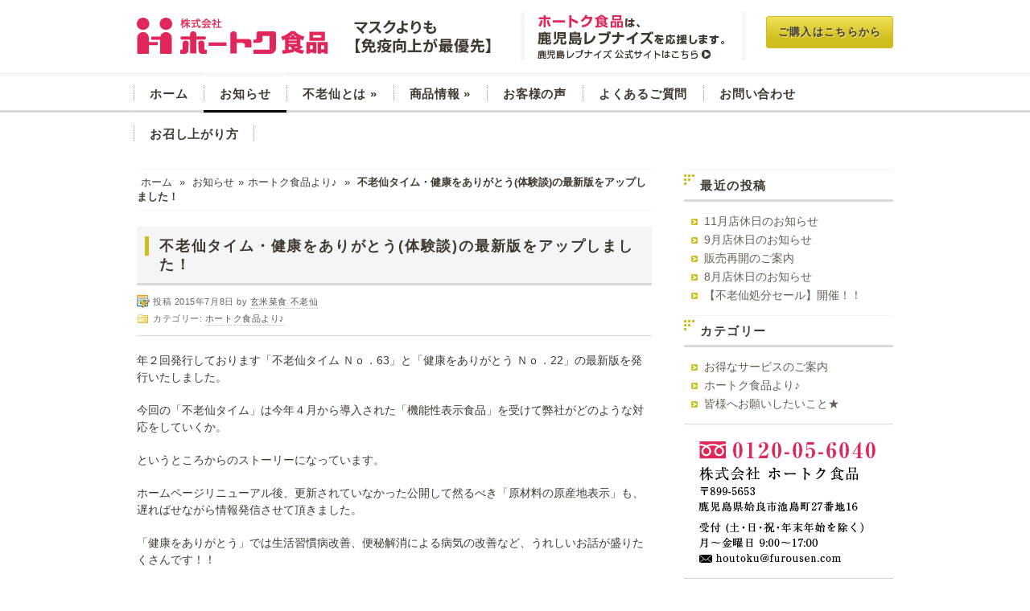

--- FILE ---
content_type: text/html; charset=UTF-8
request_url: https://www.furousen.com/%E3%83%9B%E3%83%BC%E3%83%88%E3%82%AF%E9%A3%9F%E5%93%81%E3%82%88%E3%82%8A%E2%99%AA/%E4%B8%8D%E8%80%81%E4%BB%99%E3%82%BF%E3%82%A4%E3%83%A0%E3%83%BB%E5%81%A5%E5%BA%B7%E3%82%92%E3%81%82%E3%82%8A%E3%81%8C%E3%81%A8%E3%81%86%E4%BD%93%E9%A8%93%E8%AB%87%E3%81%AE%E6%9C%80%E6%96%B0%E7%89%88/
body_size: 9328
content:
<!doctype html>
<!--[if lt IE 7 ]><html class="ie ie6" lang="ja"> <![endif]-->
<!--[if IE 7 ]><html class="ie ie7" lang="ja"> <![endif]-->
<!--[if IE 8 ]><html class="ie ie8" lang="ja"> <![endif]-->
<!--[if IE 9 ]><html class="ie ie9" lang="ja"> <![endif]-->
<!--[if (gt IE 9)|!(IE)]><!--><html lang="ja"> <!--<![endif]-->

<head>
<meta charset="UTF-8" />
<title>不老仙タイム・健康をありがとう(体験談)の最新版をアップしました！ | 玄米菜食 不老仙</title>

<link rel="profile" href="http://gmpg.org/xfn/11" />

<!--[if lte IE 9]>
<script src="http://html5shim.googlecode.com/svn/trunk/html5.js"></script>
<style type="text/css">
html button,
html .gallery .gallery-item img,
html .gallery .gallery-item img.thumbnail,
html ul.tabs li a.active,
html input[type="submit"],
html input[type="reset"],
html input[type="button"],
html .cta,
html a.button,
html a.more-link,
html #teaser,
html #breadcrumbs,
html #menu .columns,
html #menu.wide,
html .latest-img,
html .widget-container.S1,
html .widget-container.S2,
html .widget-container.S3,
html #author-info,
html ul.advanced-recent-posts li img,
html .instapress img,
html .st-callout,
html .wp-post-image {behavior: url("https://www.furousen.com/wp-content/themes/synapse/PIE.php") !important;position: relative;}
</style>
<![endif]-->



<link rel="pingback" href="https://www.furousen.com/xmlrpc.php" />

<link rel="stylesheet" id="custom" href="https://www.furousen.com/?get_styles=css&amp;sidebar=right" type="text/css" media="all" />




<meta name="viewport" content="width=device-width,initial-scale=1" />

<!-- All in One SEO Pack 2.2.7.5 by Michael Torbert of Semper Fi Web Design[356,407] -->
<meta name="description"  content="年２回発行しております「不老仙タイム Ｎｏ．63」と「健康をありがとう" />

<link rel="canonical" href="https://www.furousen.com/%e3%83%9b%e3%83%bc%e3%83%88%e3%82%af%e9%a3%9f%e5%93%81%e3%82%88%e3%82%8a%e2%99%aa/%e4%b8%8d%e8%80%81%e4%bb%99%e3%82%bf%e3%82%a4%e3%83%a0%e3%83%bb%e5%81%a5%e5%ba%b7%e3%82%92%e3%81%82%e3%82%8a%e3%81%8c%e3%81%a8%e3%81%86%e4%bd%93%e9%a8%93%e8%ab%87%e3%81%ae%e6%9c%80%e6%96%b0%e7%89%88/" />
<!-- /all in one seo pack -->
<link rel="alternate" type="application/rss+xml" title="玄米菜食 不老仙 &raquo; フィード" href="https://www.furousen.com/feed/" />
		<script type="text/javascript">
			window._wpemojiSettings = {"baseUrl":"https:\/\/s.w.org\/images\/core\/emoji\/72x72\/","ext":".png","source":{"concatemoji":"https:\/\/www.furousen.com\/wp-includes\/js\/wp-emoji-release.min.js?ver=6cd0726006c0cac98bbad3b99bc674e0"}};
			!function(e,n,t){var a;function i(e){var t=n.createElement("canvas"),a=t.getContext&&t.getContext("2d"),i=String.fromCharCode;return!(!a||!a.fillText)&&(a.textBaseline="top",a.font="600 32px Arial","flag"===e?(a.fillText(i(55356,56806,55356,56826),0,0),3e3<t.toDataURL().length):"diversity"===e?(a.fillText(i(55356,57221),0,0),t=a.getImageData(16,16,1,1).data,a.fillText(i(55356,57221,55356,57343),0,0),(t=a.getImageData(16,16,1,1).data)[0],t[1],t[2],t[3],!0):("simple"===e?a.fillText(i(55357,56835),0,0):a.fillText(i(55356,57135),0,0),0!==a.getImageData(16,16,1,1).data[0]))}function o(e){var t=n.createElement("script");t.src=e,t.type="text/javascript",n.getElementsByTagName("head")[0].appendChild(t)}t.supports={simple:i("simple"),flag:i("flag"),unicode8:i("unicode8"),diversity:i("diversity")},t.DOMReady=!1,t.readyCallback=function(){t.DOMReady=!0},t.supports.simple&&t.supports.flag&&t.supports.unicode8&&t.supports.diversity||(a=function(){t.readyCallback()},n.addEventListener?(n.addEventListener("DOMContentLoaded",a,!1),e.addEventListener("load",a,!1)):(e.attachEvent("onload",a),n.attachEvent("onreadystatechange",function(){"complete"===n.readyState&&t.readyCallback()})),(a=t.source||{}).concatemoji?o(a.concatemoji):a.wpemoji&&a.twemoji&&(o(a.twemoji),o(a.wpemoji)))}(window,document,window._wpemojiSettings);
		</script>
		<style type="text/css">
img.wp-smiley,
img.emoji {
	display: inline !important;
	border: none !important;
	box-shadow: none !important;
	height: 1em !important;
	width: 1em !important;
	margin: 0 .07em !important;
	vertical-align: -0.1em !important;
	background: none !important;
	padding: 0 !important;
}
</style>
<link rel='stylesheet' id='skeleton-css'  href='https://www.furousen.com/wp-content/themes/synapse/css/skeleton-r.css?ver=2.9.3' type='text/css' media='screen, projection' />
<link rel='stylesheet' id='layout-css'  href='https://www.furousen.com/wp-content/themes/synapse/layout.css?ver=2.9.3' type='text/css' media='screen, projection' />
<link rel='stylesheet' id='theme-css'  href='https://www.furousen.com/wp-content/themes/nawagate/style.css?ver=2.9.3' type='text/css' media='screen, projection' />
<link rel='stylesheet' id='formalize-css'  href='https://www.furousen.com/wp-content/themes/synapse/css/formalize.css?ver=2.9.3' type='text/css' media='screen, projection' />
<link rel='stylesheet' id='slider-css'  href='https://www.furousen.com/wp-content/themes/synapse/css/flexslider.css?ver=2.9.3' type='text/css' media='screen, projection' />
<link rel='stylesheet' id='superfish-css'  href='https://www.furousen.com/wp-content/themes/synapse/superfish.css?ver=2.9.3' type='text/css' media='screen, projection' />
<link rel='stylesheet' id='style-css'  href='https://www.furousen.com/wp-content/themes/nawagate/health01.css?ver=2.9.3' type='text/css' media='screen, projection' />
<link rel='stylesheet' id='prettyphoto-css'  href='https://www.furousen.com/wp-content/themes/synapse/css/prettyphoto.css?ver=2.9.3' type='text/css' media='screen, projection' />
<link rel='stylesheet' id='category-posts-css'  href='https://www.furousen.com/wp-content/plugins/category-posts/cat-posts.css?ver=6cd0726006c0cac98bbad3b99bc674e0' type='text/css' media='all' />
<link rel='stylesheet' id='contact-form-7-css'  href='https://www.furousen.com/wp-content/plugins/contact-form-7/includes/css/styles.css?ver=4.3.1' type='text/css' media='all' />
<link rel='stylesheet' id='jetpack_css-css'  href='https://www.furousen.com/wp-content/plugins/jetpack/css/jetpack.css?ver=4.0.7' type='text/css' media='all' />
<script type='text/javascript' src='https://www.furousen.com/wp-includes/js/jquery/jquery.js?ver=1.11.3'></script>
<script type='text/javascript' src='https://www.furousen.com/wp-includes/js/jquery/jquery-migrate.min.js?ver=1.2.1'></script>
<script type='text/javascript' src='https://www.furousen.com/wp-content/themes/synapse/javascripts/custom.js?ver=1.2.3'></script>
<script type='text/javascript' src='https://www.furousen.com/wp-content/themes/synapse/javascripts/superfish.js?ver=1.2.3'></script>
<script type='text/javascript' src='https://www.furousen.com/wp-content/themes/synapse/javascripts/jquery.formalize.min.js?ver=1.2.3'></script>
<script type='text/javascript' src='https://www.furousen.com/wp-content/themes/synapse/javascripts/jquery.flexslider.js?ver=1.2.3'></script>
<script type='text/javascript' src='https://www.furousen.com/wp-content/themes/synapse/javascripts/jquery.prettyphoto.js?ver=1.2.3'></script>
<link rel='https://api.w.org/' href='https://www.furousen.com/wp-json/' />
<link rel='prev' title='「夏のありがとうセール」がはじまります♪♪' href='https://www.furousen.com/%e3%83%9b%e3%83%bc%e3%83%88%e3%82%af%e9%a3%9f%e5%93%81%e3%82%88%e3%82%8a%e2%99%aa/%e3%80%8c%e5%a4%8f%e3%81%ae%e3%81%82%e3%82%8a%e3%81%8c%e3%81%a8%e3%81%86%e3%82%bb%e3%83%bc%e3%83%ab%e3%80%8d%e3%81%8c%e3%81%af%e3%81%98%e3%81%be%e3%82%8a%e3%81%be%e3%81%99%e2%99%aa%e2%99%aa/' />
<link rel='next' title='夏のお休みのお知らせ' href='https://www.furousen.com/%e3%83%9b%e3%83%bc%e3%83%88%e3%82%af%e9%a3%9f%e5%93%81%e3%82%88%e3%82%8a%e2%99%aa/%e5%a4%8f%e3%81%ae%e3%81%8a%e4%bc%91%e3%81%bf%e3%81%ae%e3%81%8a%e7%9f%a5%e3%82%89%e3%81%9b/' />
<link rel='shortlink' href='https://www.furousen.com/?p=2274' />
<link rel="alternate" type="application/json+oembed" href="https://www.furousen.com/wp-json/oembed/1.0/embed?url=https%3A%2F%2Fwww.furousen.com%2F%25e3%2583%259b%25e3%2583%25bc%25e3%2583%2588%25e3%2582%25af%25e9%25a3%259f%25e5%2593%2581%25e3%2582%2588%25e3%2582%258a%25e2%2599%25aa%2F%25e4%25b8%258d%25e8%2580%2581%25e4%25bb%2599%25e3%2582%25bf%25e3%2582%25a4%25e3%2583%25a0%25e3%2583%25bb%25e5%2581%25a5%25e5%25ba%25b7%25e3%2582%2592%25e3%2581%2582%25e3%2582%258a%25e3%2581%258c%25e3%2581%25a8%25e3%2581%2586%25e4%25bd%2593%25e9%25a8%2593%25e8%25ab%2587%25e3%2581%25ae%25e6%259c%2580%25e6%2596%25b0%25e7%2589%2588%2F" />
<link rel="alternate" type="text/xml+oembed" href="https://www.furousen.com/wp-json/oembed/1.0/embed?url=https%3A%2F%2Fwww.furousen.com%2F%25e3%2583%259b%25e3%2583%25bc%25e3%2583%2588%25e3%2582%25af%25e9%25a3%259f%25e5%2593%2581%25e3%2582%2588%25e3%2582%258a%25e2%2599%25aa%2F%25e4%25b8%258d%25e8%2580%2581%25e4%25bb%2599%25e3%2582%25bf%25e3%2582%25a4%25e3%2583%25a0%25e3%2583%25bb%25e5%2581%25a5%25e5%25ba%25b7%25e3%2582%2592%25e3%2581%2582%25e3%2582%258a%25e3%2581%258c%25e3%2581%25a8%25e3%2581%2586%25e4%25bd%2593%25e9%25a8%2593%25e8%25ab%2587%25e3%2581%25ae%25e6%259c%2580%25e6%2596%25b0%25e7%2589%2588%2F&#038;format=xml" />
<!-- Global site tag (gtag.js) - Google Analytics -->
<script async src="https://www.googletagmanager.com/gtag/js?id=G-PM46KQL2HF"></script>
<script>
  window.dataLayer = window.dataLayer || [];
  function gtag(){dataLayer.push(arguments);}
  gtag('js', new Date());

  gtag('config', 'G-PM46KQL2HF');
</script><link rel="Shortcut Icon" type="image/x-icon" href="https://www.furousen.com/wp-content/uploads/2014/01/favicon.png" />
<style type="text/css">@media only screen and (max-width: 767px) {#wrap #header #site-title.graphic a {background-size: 100% auto;background: url(https://www.furousen.com/wp-content/uploads/2013/05/header-logo-sp.png) no-repeat center center;margin: 0px auto;display:block;width: 300px;height: 94px;}}</style>
<style type="text/css">
#header #site-title.graphic a {background-image: url(https://www.furousen.com/wp-content/uploads/2013/05/header-logo-1.png);width: 446px;height: 50px;}
</style>
<script type="text/javascript">
		  	jQuery(document).ready(function($) {
		  			$("a[rel^='prettyphoto']").prettyPhoto({
		  				animation_speed: 'fast', /* fast/slow/normal */
		  				slideshow: false, /* false OR interval time in ms */
		  				horizontal_padding: 20, /* The padding on each side of the picture */
		  				autoplay: true, /* Automatically start videos: True/False */
		  				opacity: 0.35, /* Value between 0 and 1 */
		  				show_title: true, /* true/false */
		  				allow_resize: true, /* Resize the photos bigger than viewport. true/false */
		  				allow_expand: true, /* Allow the user to expand a resized image. true/false */
		  				overlay_gallery:false,
		  				overlay_gallery_max: 30, /* Maximum number of pictures in the overlay gallery */
		  				social_tools:false,
		  				default_width: 500,
		  				default_height: 344,
		  				keyboard_shortcuts: true, /* Set to false if you open forms inside prettyPhoto */
		  				deeplinking: false, /* Allow prettyPhoto to update the url to enable deeplinking. */
		  				autoplay_slideshow: false, /* true/false */
		  				counter_separator_label: '/', /* The separator for the gallery counter 1 of 2 */
		  				theme: 'light_rounded', /* light_rounded / dark_rounded / light_square / dark_square */
		  				hideflash: false, /* Hides all the flash object on a page, set to TRUE if flash appears over prettyPhoto */
		  				modal: false, /* If set to true, only the close button will close the window */
		  				changepicturecallback: function(){}, /* Called everytime an item is shown/changed */
		  				callback: function(){} /* Called when prettyPhoto is closed */
		  		});
		  	});
		  </script>
<!-- Jetpack Open Graph Tags -->
<meta property="og:type" content="article" />
<meta property="og:title" content="不老仙タイム・健康をありがとう(体験談)の最新版をアップしました！" />
<meta property="og:url" content="https://www.furousen.com/%e3%83%9b%e3%83%bc%e3%83%88%e3%82%af%e9%a3%9f%e5%93%81%e3%82%88%e3%82%8a%e2%99%aa/%e4%b8%8d%e8%80%81%e4%bb%99%e3%82%bf%e3%82%a4%e3%83%a0%e3%83%bb%e5%81%a5%e5%ba%b7%e3%82%92%e3%81%82%e3%82%8a%e3%81%8c%e3%81%a8%e3%81%86%e4%bd%93%e9%a8%93%e8%ab%87%e3%81%ae%e6%9c%80%e6%96%b0%e7%89%88/" />
<meta property="og:description" content="年２回発行しております「不老仙タイム Ｎｏ．63」と「健康をありがとう Ｎｏ．22」の最新版を発行いたしました&hellip;" />
<meta property="article:published_time" content="2015-07-08T07:55:10+00:00" />
<meta property="article:modified_time" content="2015-07-08T07:58:31+00:00" />
<meta property="og:site_name" content="玄米菜食 不老仙" />
<meta property="og:image" content="https://s0.wp.com/i/blank.jpg" />
<meta property="og:locale" content="ja_JP" />
<meta name="twitter:card" content="summary" />

<style id="custom-css-css">#header .header-banner{float:left;margin-top:-15px;margin-right:25px}@media screen and (max-width: 959px){#header .header-banner{display:none}}#header .header-purchase{float:left}@media screen and (max-width: 959px){#header .header-purchase{float:none}}#media_introduction{margin-bottom:20px}.remove-margin-bottom{margin-bottom:0}.float_djustment li{display:table}.pdf_link img{margin-right:10px}#faq-block ul.normal_list{margin-top:20px}#faq-block ul.normal_list li{background-image:url(https://www.furousen.com/wp-content/themes/nawagate/images/health/01/bullet_01.png);background-position:left top;border-bottom:none;margin-bottom:12px;min-height:inherit;padding:0 0 0 20px}.widget-wrap{margin-bottom:40px}#teaser .flex-direction-nav li a.prev,#teaser .flex-direction-nav li a.next{background-image:url(https://www.furousen.com/wp-content/uploads/2015/03/eyecatch-arrow.png)}.line-banner{text-align:center}@media screen and (max-width: 767px){.line-banner{width:260px}}</style>

		<style media="print" type="text/css">
			div.faq_answer {display: block!important;}
			p.faq_nav {display: none;}
		</style>

	<script type="text/javascript">
	jQuery(document).ready(function($) {
	// Create the dropdown base
	jQuery("<select />").appendTo("#nav");

	// Create default option "Go to..."
	jQuery("<option />", {
	   "selected": "selected",
	   "value"   : "",
	   "text"    : "-- ページをお選び下さい --"
	}).appendTo("#nav select");

	// Populate dropdown with menu items
	jQuery("#nav a").each(function() {
	 var el = $(this);
	 var padding = "";
	 for (var i = 0; i < el.parentsUntil('div > ul').length - 1; i++)
	 	padding += "-";
	 jQuery("<option />", {
	    "value"   : el.attr("href"),
      	"text"    : padding + el.text()
	 })
	.appendTo("#nav select");
 	});

	jQuery("#nav select").change(function() {
	  window.location = $(this).find("option:selected").val();
	});
	});
</script>
</head>
<body class="single single-post postid-2274 single-format-standard light responsive wide">
	<div id="wrap">
	<div id="header">
	<div class="container">
	<div class="sixteen columns">
<div id="site-title" class="graphic"><a href="https://www.furousen.com/" title="玄米菜食 不老仙">玄米菜食 不老仙</a></div>
<div class="header_extras text-6">			<div class="textwidget"><div class="header-banner"><a href="https://www.rebnise.jp/" target="_blank"><img src="https://www.furousen.com/wp-content/uploads/2019/11/header-rebnise.png" alt="ホートク食品は、鹿児島レブナイズを応援します。" width="280" height="80"></a></div>
<div class="header-purchase"><a class="button" href="http://shop.furousen.com/" target="_blank">ご購入はこちらから</a></div>
</div>
		</div></div><!--/.container--></div><!--/.columns--></div><!--/#header--><div id="menu" class="wide"><div class="container"><div class="sixteen columns rounded"><div class="menu-header"><ul id="nav" class="menu"><li id="menu-item-277" class="menu-item-first menu-item menu-item-type-post_type menu-item-object-page menu-item-277"><a href="https://www.furousen.com/">ホーム</a></li>
<li id="menu-item-278" class="menu-item menu-item-type-post_type menu-item-object-page current_page_parent menu-item-278"><a href="https://www.furousen.com/%e3%81%8a%e7%9f%a5%e3%82%89%e3%81%9b/">お知らせ</a></li>
<li id="menu-item-279" class="menu-item menu-item-type-post_type menu-item-object-page menu-item-has-children menu-item-279"><a href="https://www.furousen.com/%e4%b8%8d%e8%80%81%e4%bb%99%e3%81%a8%e3%81%af/">不老仙とは</a>
<ul class="sub-menu">
	<li id="menu-item-370" class="menu-item menu-item-type-post_type menu-item-object-page menu-item-370"><a href="https://www.furousen.com/%e4%b8%8d%e8%80%81%e4%bb%99%e3%81%a8%e3%81%af/%e4%b8%8d%e8%80%81%e4%bb%99%e3%81%ae%e3%81%93%e3%81%a0%e3%82%8f%e3%82%8a/">不老仙のこだわり</a></li>
	<li id="menu-item-371" class="menu-item menu-item-type-post_type menu-item-object-page menu-item-has-children menu-item-371"><a href="https://www.furousen.com/%e4%b8%8d%e8%80%81%e4%bb%99%e3%81%a8%e3%81%af/%e5%89%b5%e5%a7%8b%e8%80%85%e3%80%8c%e6%a3%ae%e8%94%b5%e3%80%8d%e3%81%ae%e5%81%a5%e5%ba%b7%e5%93%b2%e5%ad%a6/">創始者「森蔵」の健康哲学</a>
	<ul class="sub-menu">
		<li id="menu-item-394" class="menu-item menu-item-type-post_type menu-item-object-page menu-item-394"><a href="https://www.furousen.com/%e4%b8%8d%e8%80%81%e4%bb%99%e3%81%a8%e3%81%af/%e5%89%b5%e5%a7%8b%e8%80%85%e3%80%8c%e6%a3%ae%e8%94%b5%e3%80%8d%e3%81%ae%e5%81%a5%e5%ba%b7%e5%93%b2%e5%ad%a6/%e5%8c%bb%e9%a3%9f%e5%90%8c%e6%ba%90/">医食同源</a></li>
		<li id="menu-item-393" class="menu-item menu-item-type-post_type menu-item-object-page menu-item-393"><a href="https://www.furousen.com/%e4%b8%8d%e8%80%81%e4%bb%99%e3%81%a8%e3%81%af/%e5%89%b5%e5%a7%8b%e8%80%85%e3%80%8c%e6%a3%ae%e8%94%b5%e3%80%8d%e3%81%ae%e5%81%a5%e5%ba%b7%e5%93%b2%e5%ad%a6/%e5%81%a5%e5%ba%b7%e5%85%ab%e3%81%8b%e6%9d%a1/">健康八か条</a></li>
		<li id="menu-item-395" class="menu-item menu-item-type-post_type menu-item-object-page menu-item-395"><a href="https://www.furousen.com/%e4%b8%8d%e8%80%81%e4%bb%99%e3%81%a8%e3%81%af/%e5%89%b5%e5%a7%8b%e8%80%85%e3%80%8c%e6%a3%ae%e8%94%b5%e3%80%8d%e3%81%ae%e5%81%a5%e5%ba%b7%e5%93%b2%e5%ad%a6/%e9%a3%9f%e8%a1%93%e4%b9%9d%e5%a4%a7%e5%8e%9f%e5%89%87/">食術九大原則</a></li>
	</ul>
</li>
</ul>
</li>
<li id="menu-item-280" class="menu-item menu-item-type-post_type menu-item-object-page menu-item-has-children menu-item-280"><a href="https://www.furousen.com/%e5%95%86%e5%93%81%e6%83%85%e5%a0%b1/">商品情報</a>
<ul class="sub-menu">
	<li id="menu-item-374" class="menu-item menu-item-type-post_type menu-item-object-page menu-item-374"><a href="https://www.furousen.com/%e5%95%86%e5%93%81%e6%83%85%e5%a0%b1/%e4%b8%8d%e8%80%81%e4%bb%99/">不老仙（ふろうせん）</a></li>
	<li id="menu-item-2162" class="menu-item menu-item-type-post_type menu-item-object-page menu-item-2162"><a href="https://www.furousen.com/%e5%95%86%e5%93%81%e6%83%85%e5%a0%b1/%e4%b9%b3%e9%85%b8%e8%8f%8cnanoecf%e9%85%8d%e5%90%88-%e4%b8%8d%e8%80%81%e4%bb%99/">乳酸菌nanoECF配合 不老仙</a></li>
	<li id="menu-item-375" class="menu-item menu-item-type-post_type menu-item-object-page menu-item-375"><a href="https://www.furousen.com/%e5%95%86%e5%93%81%e6%83%85%e5%a0%b1/%e4%b8%8d%e8%80%81%e4%bb%99%e3%82%af%e3%83%83%e3%82%ad%e3%83%bcup%e3%83%bb10/">不老仙クッキーUP・10</a></li>
	<li id="menu-item-3079" class="menu-item menu-item-type-post_type menu-item-object-page menu-item-3079"><a href="https://www.furousen.com/%e5%95%86%e5%93%81%e6%83%85%e5%a0%b1/%e3%81%93%e3%81%a0%e3%82%8f%e3%82%8a%e3%82%af%e3%83%83%e3%82%ad%e3%83%bc/">こだわりクッキー</a></li>
	<li id="menu-item-376" class="menu-item menu-item-type-post_type menu-item-object-page menu-item-376"><a href="https://www.furousen.com/%e5%95%86%e5%93%81%e6%83%85%e5%a0%b1/%e8%96%a9%e6%91%a9%e3%81%ae%e5%85%83%e6%b0%97/">薩摩の元気</a></li>
</ul>
</li>
<li id="menu-item-282" class="menu-item menu-item-type-post_type menu-item-object-page menu-item-282"><a href="https://www.furousen.com/voice/">お客様の声</a></li>
<li id="menu-item-283" class="menu-item menu-item-type-post_type menu-item-object-page menu-item-283"><a href="https://www.furousen.com/question/">よくあるご質問</a></li>
<li id="menu-item-284" class="menu-item menu-item-type-post_type menu-item-object-page menu-item-284"><a href="https://www.furousen.com/%e3%81%8a%e5%95%8f%e3%81%84%e5%90%88%e3%82%8f%e3%81%9b/">お問い合わせ</a></li>
<li id="menu-item-377" class="menu-item-last menu-item menu-item-type-post_type menu-item-object-page menu-item-377"><a href="https://www.furousen.com/%e3%81%8a%e5%8f%ac%e3%81%97%e4%b8%8a%e3%81%8c%e3%82%8a%e6%96%b9/">お召し上がり方</a></li>
</ul></div></div><!--/.columns row--></div><!--/.container--></div><!--/#menu--><div class="clear"></div><div class="container main"><a id="top"></a><div id="content" class="eleven columns"><p id="breadcrumbs"><a href="https://www.furousen.com">ホーム</a> <span class="sep">&raquo;</span> <a href="https://www.furousen.com/%e3%81%8a%e7%9f%a5%e3%82%89%e3%81%9b" title="お知らせ">お知らせ</a><span class="sep">&raquo;</span><a href="https://www.furousen.com/category/%e3%83%9b%e3%83%bc%e3%83%88%e3%82%af%e9%a3%9f%e5%93%81%e3%82%88%e3%82%8a%e2%99%aa/">ホートク食品より♪</a> <span class="sep">&raquo;</span> <strong>不老仙タイム・健康をありがとう(体験談)の最新版をアップしました！</strong></p>
	<div id="post-2274" class="single post-2274 post type-post status-publish format-standard hentry category-1">
				<h1 class="entry-title">不老仙タイム・健康をありがとう(体験談)の最新版をアップしました！</h1>
					<div class="postmeta small"><span class="post_written">投稿 2015年7月8日 by <a href="https://www.furousen.com/author/houtokufxide/" title="玄米菜食 不老仙 の投稿" rel="author">玄米菜食 不老仙</a></span><br /><span class="post_categories">カテゴリー: <a href="https://www.furousen.com/category/%e3%83%9b%e3%83%bc%e3%83%88%e3%82%af%e9%a3%9f%e5%93%81%e3%82%88%e3%82%8a%e2%99%aa/" rel="category tag">ホートク食品より♪</a></span><br /><span class="post-comments"><span><span class="screen-reader-text">不老仙タイム・健康をありがとう(体験談)の最新版をアップしました！ は</span>コメントを受け付けていません</span></span></div><!--/small-->				<div class="entry-content">
					
					<a rel="prettyphoto[group]" href=""></a>	

						<p>年２回発行しております「不老仙タイム Ｎｏ．63」と「健康をありがとう Ｎｏ．22」の最新版を発行いたしました。</p>
<p>今回の「不老仙タイム」は今年４月から導入された「機能性表示食品」を受けて弊社がどのような対応をしていくか。</p>
<p>というところからのストーリーになっています。</p>
<p>ホームページリニューアル後、更新されていなかった公開して然るべき「原材料の原産地表示」も、遅ればせながら情報発信させて頂きました。</p>
<p>「健康をありがとう」では生活習慣病改善、便秘解消による病気の改善など、うれしいお話が盛りたくさんです！！</p>
<p>最新版「不老仙タイム Ｎｏ．63」は<span style="color: #3366ff;"><a href="https://www.furousen.com/wp-content/uploads/2015/07/time0063.pdf?c84fef" title="こちら" target="_blank" style="color: #3366ff;">こちら</a></span>から</p>
<p>「健康をありがとうＮｏ．22」は<span style="color: #3366ff;"><a href="https://www.furousen.com/wp-content/uploads/2015/07/kenkou0022.pdf?c84fef" title="こちら" target="_blank" style="color: #3366ff;">こちら</a></span>から</p>
<p>ぜひ、ご覧くださいませ！！</p>
											
						
						
									
				</div><!-- .entry-content -->
				
										
					
				<div class="entry-utility"><span class="cat-links"><span class="entry-utility-prep entry-utility-prep-cat-links">Posted in</span> <a href="https://www.furousen.com/category/%e3%83%9b%e3%83%bc%e3%83%88%e3%82%af%e9%a3%9f%e5%93%81%e3%82%88%e3%82%8a%e2%99%aa/" rel="category tag">ホートク食品より♪</a></span></div><!-- .entry-utility --><div class="post_pagination clearfix"><div class="prevpost"><a href="https://www.furousen.com/%e3%83%9b%e3%83%bc%e3%83%88%e3%82%af%e9%a3%9f%e5%93%81%e3%82%88%e3%82%8a%e2%99%aa/%e3%80%8c%e5%a4%8f%e3%81%ae%e3%81%82%e3%82%8a%e3%81%8c%e3%81%a8%e3%81%86%e3%82%bb%e3%83%bc%e3%83%ab%e3%80%8d%e3%81%8c%e3%81%af%e3%81%98%e3%81%be%e3%82%8a%e3%81%be%e3%81%99%e2%99%aa%e2%99%aa/" rel="prev">&laquo; 前の投稿</a></div><div class="nextpost"><a href="https://www.furousen.com/%e3%83%9b%e3%83%bc%e3%83%88%e3%82%af%e9%a3%9f%e5%93%81%e3%82%88%e3%82%8a%e2%99%aa/%e5%a4%8f%e3%81%ae%e3%81%8a%e4%bc%91%e3%81%bf%e3%81%ae%e3%81%8a%e7%9f%a5%e3%82%89%e3%81%9b/" rel="next">次の投稿 &raquo;</a></div></div>				
	</div><!-- #post-## -->
	
	
	
<!-- You can start editing here. -->
<div id="comments">

	

</div>

		</div><!-- /.columns (#content) -->

	<div id="sidebar" class="five columns" role="complementary">				<div id="recent-posts-3" class="widget-container widget_recent_entries S">		<h3 class="widget-title">最近の投稿</h3>		<ul>
					<li>
				<a href="https://www.furousen.com/%e3%83%9b%e3%83%bc%e3%83%88%e3%82%af%e9%a3%9f%e5%93%81%e3%82%88%e3%82%8a%e2%99%aa/11%e6%9c%88%e5%ba%97%e4%bc%91%e6%97%a5%e3%81%ae%e3%81%8a%e7%9f%a5%e3%82%89%e3%81%9b/">11月店休日のお知らせ</a>
						</li>
					<li>
				<a href="https://www.furousen.com/%e3%83%9b%e3%83%bc%e3%83%88%e3%82%af%e9%a3%9f%e5%93%81%e3%82%88%e3%82%8a%e2%99%aa/9%e6%9c%88%e5%ba%97%e4%bc%91%e6%97%a5%e3%81%ae%e3%81%8a%e7%9f%a5%e3%82%89%e3%81%9b/">9月店休日のお知らせ</a>
						</li>
					<li>
				<a href="https://www.furousen.com/%e3%83%9b%e3%83%bc%e3%83%88%e3%82%af%e9%a3%9f%e5%93%81%e3%82%88%e3%82%8a%e2%99%aa/%e8%b2%a9%e5%a3%b2%e5%86%8d%e9%96%8b%e3%81%ae%e3%81%94%e6%a1%88%e5%86%85/">販売再開のご案内</a>
						</li>
					<li>
				<a href="https://www.furousen.com/%e3%83%9b%e3%83%bc%e3%83%88%e3%82%af%e9%a3%9f%e5%93%81%e3%82%88%e3%82%8a%e2%99%aa/8%e6%9c%88%e5%ba%97%e4%bc%91%e6%97%a5%e3%81%ae%e3%81%8a%e7%9f%a5%e3%82%89%e3%81%9b-2/">8月店休日のお知らせ</a>
						</li>
					<li>
				<a href="https://www.furousen.com/%e3%83%9b%e3%83%bc%e3%83%88%e3%82%af%e9%a3%9f%e5%93%81%e3%82%88%e3%82%8a%e2%99%aa/%e3%80%90%e4%b8%8d%e8%80%81%e4%bb%99%e5%87%a6%e5%88%86%e3%82%bb%e3%83%bc%e3%83%ab%e3%80%91%e9%96%8b%e5%82%ac%ef%bc%81%ef%bc%81/">【不老仙処分セール】開催！！</a>
						</li>
				</ul>
		</div>		<div id="categories-2" class="widget-container widget_categories S"><h3 class="widget-title">カテゴリー</h3>		<ul>
	<li class="cat-item cat-item-6"><a href="https://www.furousen.com/category/%e3%81%8a%e5%be%97%e3%81%aa%e3%82%b5%e3%83%bc%e3%83%93%e3%82%b9%e3%81%ae%e3%81%94%e6%a1%88%e5%86%85/" title="玄米菜食 不老仙より、お得なサービスのご案内です。">お得なサービスのご案内</a>
</li>
	<li class="cat-item cat-item-1"><a href="https://www.furousen.com/category/%e3%83%9b%e3%83%bc%e3%83%88%e3%82%af%e9%a3%9f%e5%93%81%e3%82%88%e3%82%8a%e2%99%aa/" title="玄米菜食 不老仙を運営している、ホートク食品からのお知らせです。">ホートク食品より♪</a>
</li>
	<li class="cat-item cat-item-7"><a href="https://www.furousen.com/category/%e7%9a%86%e6%a7%98%e3%81%b8%e3%81%8a%e9%a1%98%e3%81%84%e3%81%97%e3%81%9f%e3%81%84%e3%81%93%e3%81%a8%e2%98%85/" title="玄米菜食 不老仙より、皆様へお願いしたいことのご案内です。">皆様へお願いしたいこと★</a>
</li>
		</ul>
</div><div id="text-16" class="widget-container widget_text S">			<div class="textwidget"><div><img src="https://www.furousen.com/wp-content/uploads/2019/08/side-information.png" alt="フリーダイヤル0120-05-6040　受付時間（土・日・年末年始を除く）9:00～17:00" width="260" height="110" /></div></div>
		</div><div id="text-19" class="widget-container widget_text S">			<div class="textwidget"><div><a href="http://shop.furousen.com/" target="_blank"><img src="https://www.furousen.com/wp-content/uploads/2019/06/side-banner-on-lineshop.png" alt="オンラインショップへ" width="260" height="120" /></a></div></div>
		</div>	</div><!-- #sidebar -->

<div class="clear"></div>		</div><!-- /.container (#content) -->
<div id="footer" class="normal"><div class="container"><div class="sixteen columns"><div id="footermenu" class="menu-%e3%83%95%e3%83%83%e3%82%bf%e3%83%bc%e3%83%8a%e3%83%93%e3%82%b2%e3%83%bc%e3%82%b7%e3%83%a7%e3%83%b3-container"><ul id="menu-%e3%83%95%e3%83%83%e3%82%bf%e3%83%bc%e3%83%8a%e3%83%93%e3%82%b2%e3%83%bc%e3%82%b7%e3%83%a7%e3%83%b3" class="menu"><li id="menu-item-362" class="menu-item-first menu-item menu-item-type-post_type menu-item-object-page menu-item-362"><a href="https://www.furousen.com/">ホーム</a></li>
<li id="menu-item-358" class="menu-item menu-item-type-post_type menu-item-object-page menu-item-358"><a href="https://www.furousen.com/%e4%bc%9a%e7%a4%be%e6%83%85%e5%a0%b1/">会社情報　（株）ホートク食品について</a></li>
<li id="menu-item-359" class="menu-item menu-item-type-post_type menu-item-object-page menu-item-359"><a href="https://www.furousen.com/%e4%bc%81%e6%a5%ad%e9%96%93%e5%8f%96%e5%bc%95%e3%82%ac%e3%82%a4%e3%83%89/">企業間取引ガイド</a></li>
<li id="menu-item-360" class="menu-item menu-item-type-post_type menu-item-object-page menu-item-360"><a href="https://www.furousen.com/%e3%83%97%e3%83%a9%e3%82%a4%e3%83%90%e3%82%b7%e3%83%bc%e3%83%9d%e3%83%aa%e3%82%b7%e3%83%bc/">プライバシーポリシー</a></li>
<li id="menu-item-361" class="menu-item menu-item-type-post_type menu-item-object-page menu-item-361"><a href="https://www.furousen.com/%e3%82%b5%e3%82%a4%e3%83%88%e3%83%9e%e3%83%83%e3%83%97/">サイトマップ</a></li>
<li id="menu-item-363" class="menu-item-last menu-item menu-item-type-post_type menu-item-object-page menu-item-363"><a href="https://www.furousen.com/%e3%81%8a%e5%95%8f%e3%81%84%e5%90%88%e3%82%8f%e3%81%9b/">お問い合わせ</a></li>
</ul></div><div class="clear"></div>

<div class="full-width">
	<div class="text-4">			<div class="textwidget"><div><a href="./"><img src="https://www.furousen.com/wp-content/uploads/2015/03/footer-logo.png" alt="株式会社ホートク食品" width="135" height="60" /></a></div></div>
		</div><div class="text-3">			<div class="textwidget"><address>〒899-5653<br />
鹿児島県姶良市池島町27番地16<br />
TEL：0120-05-6040　FAX：0995-65-6041</address></div>
		</div></div>



<div class="clear"></div>

<div id="credits">Copyright (C) 2014 株式会社ホートク食品. All Rights Reserved.</div></div><!--/#footer-->
</div><!--/.container-->
</div><!--/.columns-->
</div><!--/#wrap-->
<script type='text/javascript' src='https://www.furousen.com/wp-includes/js/comment-reply.min.js?ver=6cd0726006c0cac98bbad3b99bc674e0'></script>
<script type='text/javascript' src='https://www.furousen.com/wp-content/plugins/contact-form-7/includes/js/jquery.form.min.js?ver=3.51.0-2014.06.20'></script>
<script type='text/javascript'>
/* <![CDATA[ */
var _wpcf7 = {"loaderUrl":"https:\/\/www.furousen.com\/wp-content\/plugins\/contact-form-7\/images\/ajax-loader.gif","recaptchaEmpty":"\u3042\u306a\u305f\u304c\u30ed\u30dc\u30c3\u30c8\u3067\u306f\u306a\u3044\u3053\u3068\u3092\u8a3c\u660e\u3057\u3066\u304f\u3060\u3055\u3044\u3002","sending":"\u9001\u4fe1\u4e2d ..."};
/* ]]> */
</script>
<script type='text/javascript' src='https://www.furousen.com/wp-content/plugins/contact-form-7/includes/js/scripts.js?ver=4.3.1'></script>
<script type='text/javascript' src='https://s0.wp.com/wp-content/js/devicepx-jetpack.js?ver=202604'></script>
<script type='text/javascript' src='https://www.furousen.com/wp-includes/js/wp-embed.min.js?ver=6cd0726006c0cac98bbad3b99bc674e0'></script>


</body>
</html>


--- FILE ---
content_type: text/css; charset: UTF-8;charset=UTF-8
request_url: https://www.furousen.com/?get_styles=css&sidebar=right
body_size: 1445
content:

body {color:#403930;
font-size:14px;
font-family:"HelveticaNeue", "Helvetica Neue", Helvetica, Arial, sans-serif;
font-weight:normal;
font-style:normal;
background-color:#FFFFFF;
}
h1.entry-title,h2.entry-title {color:#403930;font-size:40px;font-family:"HelveticaNeue", "Helvetica Neue", Helvetica, Arial, sans-serif;
font-weight:normal;}
h1 {color:#403930;font-size:40px;font-family:"HelveticaNeue", "Helvetica Neue", Helvetica, Arial, sans-serif;
font-weight:normal;}
h2 {color:#5C574F;font-size:35px;font-family:"HelveticaNeue", "Helvetica Neue", Helvetica, Arial, sans-serif;
font-weight:normal;}
h3 {color:#79746E;font-size:28px;font-family:"HelveticaNeue", "Helvetica Neue", Helvetica, Arial, sans-serif;
font-weight:normal;}
h4 {color:#9C760E;font-size:21px;font-family:"HelveticaNeue", "Helvetica Neue", Helvetica, Arial, sans-serif;
font-weight:bold;}
h5 {color:#403930;font-size:17px;font-family:"HelveticaNeue", "Helvetica Neue", Helvetica, Arial, sans-serif;
font-weight:bold;}
#site-title a {color:#181818;font-size:40px;font-family:"HelveticaNeue", "Helvetica Neue", Helvetica, Arial, sans-serif;
font-weight:normal;}
.site-desc.text {color:#CCCCCC;font-size:24px;font-family:"HelveticaNeue", "Helvetica Neue", Helvetica, Arial, sans-serif;
font-weight:normal;}

a,a:link,a:visited,a:active {color: #665D52;}
a:hover {color: #E0265B;}
#menu ul li a {padding: 0px 20px;}


#wrap #content {float:left;}
#wrap #sidebar {float:right;}
#wrap #sidebar .widget-container {margin-left: 20px;margin-right: 0px;}

--- FILE ---
content_type: text/css
request_url: https://www.furousen.com/wp-content/themes/nawagate/health01.css?ver=2.9.3
body_size: 7769
content:
/*

Table of Contents
==================================================

(Hint: copy + ctrl/cmd +F an @group below to jump to a section)

@group Teasers
@group Breadcrumbs
@group Menu
@group Tabs
@group Toggles
@group Latest Posts (shortcode)
@group Pagination
@group Widgets
@group Author Info
@group Button - (White is Default)
@group Callouts
@group WP Overrides
@group Slider Customization

*/

/* Optional Background for Header */

#header {
	margin: 0;
}

/* Header Text */

#header div#site-title a,
#header h1#site-title a {
	padding: 20px 0 20px 0;
	text-shadow: #eff1e4 0 1px 0;
}

@media only screen and (max-width: 767px) {
	#header #site-title.graphic a {
		width: 420px !important;
		background-position: center center;
	}
}

@media only screen and (max-width: 479px) {
	#header #site-title.graphic a {
		width: 300px !important;
	}
}

/* Header Tagline */
#header span.site-desc {
	padding: 0px 0 20px 0;
	text-shadow: #eff1e4 0 1px 0;
}

/* Header Extras Widget */

#header .header_extras {
	text-align: right;
	margin: 0 10px 0 10px;
	top: 20px;
}

@media only screen and (max-width: 767px) {
	#header .header_extras {
		text-align: center;
		margin: 0 0 20px 0;
	}
}

/* Footer */

#footer {
	/* font-sizes slightly smaller */
	font-size: 0.9em;
	background-image: url(images/health/01/copyright_bg.png), url(images/health/01/footer_bg.png);
	background-image/***/: url(images/health/01/copyright_bg.png)\9;
	background-color/***/: #F5F5F5\9;
	behavior: url("./wp-content/themes/synapse/PIE.php");
	position: relative;
	background-repeat: repeat-x, repeat-x;
	background-repeat/***/: repeat-x\9;
	background-position: left bottom, left top;
	background-position/***/: left bottom\9;
	padding: 25px 0 0 0;
	border-top/***/: 3px solid #D9D9D9\9;
}

#footer h3 {
	color: #FFFFFF;
	font-size: 18px;
	margin-bottom: 15px;
}

#footer table {
	font-size: 1em;
	margin: 0 0 20px 0;
}

#footer table th {
	background-color: transparent;
	border: none;
	padding: 0 20px 2px 0;
}

#footer table td {
	border: none;
	padding: 0 0 2px 0;
}

#footer .large {
	font-size: 21px;
	font-weight: bold;
}

#footer ul.menu {
	margin: 0;
	font-size: 1em;
}

#footer ul.menu li {
	background-image: url(images/health/01/footer_nav_line.png);
	background-position: right .2em;
	margin: 0 15px 0 0;
	padding: 0 15px 0 0;
	float: left;
}

#footer ul.menu li:last-child {
	background-image: none;
	margin-right: 0;
	padding-right: 0;
}

#footer ul.menu li a {
	text-decoration: none;
}

#footer img {
	float: left;
	margin-right: 20px;
}

#footer .one_half.last img {
	float: left;
	margin: 0 0 0 20px;
}

#footer .textwidget {
	float: left;
}

#footer .one_half.last .textwidget {
	float: right;
}

@media only screen and (max-width: 959px) {
	#footer {
		width: auto;
		float: none;
		text-align: center;
	}
	
	#footer img {
		float: none;
		margin-right: 0px;
	}
	
	#footer .one_half.last img {
		float: none;
		margin: 0;
	}
	
	#footer .textwidget {
		float: none;
	}
	
	#footer .textwidget img.alignleft {
		float: none;
	}
	
	#footer .one_half.last .textwidget {
		float: none;
	}
}

#footer .clear {
	display: none;
}

#footer #credits {
	text-align: center;
	clear: both;
	min-height: 30px;
	line-height: 30px;
	font-size: 12px;
	text-shadow: none;
	color: #FFFFFF;
}

@media only screen and (max-width: 767px) {
	#footer {
		background-image: url(images/health/01/footer_bg.png);
		background-repeat: repeat-x;
		background-position: left top;
		overflow: hidden;
	}
	
	#footer #credits {
		background-image: url(images/health/01/copyright_bg.png);
		background-repeat: repeat;
		background-position: left top;
		line-height: inherit;
		padding: 10px;
		position: relative;
	}
	
	#footer #credits:before {
		content: ".";
		text-indent: -9999px;
		display: block;
		position: absolute;
		top: 0px;
		right: 420px;
		width: 180px;
		height: 500px;
		background-image: url(images/health/01/copyright_bg.png);
		background-repeat: repeat;
		background-position: left top;
	}
	
	#footer #credits:after {
		content: ".";
		text-indent: -9999px;
		display: block;
		position: absolute;
		top: 0px;
		left: 420px;
		width: 180px;
		height: 500px;
		background-image: url(images/health/01/copyright_bg.png);
		background-repeat: repeat;
		background-position: left top;
	}
}

@media only screen and (max-width: 479px) {
	#footer #credits:before {
		right: 300px;
	}
	
	#footer #credits:after {
		left: 300px;
	}
}

#footer #footermenu {
	text-align: left;
	margin-bottom: 15px;
	/margin-bottom: 20px;
}

@media only screen and (max-width: 959px) {
	#footer #footermenu {
		text-align: center;
		margin-right: 0px;
	}
}

#footer #footermenu ul li a {
	text-decoration: none;
	margin: 0;
}

#footer #footermenu ul li a:hover,
#footer #footermenu ul li a:active {
	text-decoration: underline;
}

/* Read More links */

a.more-link:link,
a.more-link:visited {
	font-size: 1em;
	margin: 10px 0px 20px;
	color: #403930;
	background-image: url(images/health/01/bullet_02.png), -webkit-gradient(linear, 50% 0%, 50% 100%, color-stop(0%, #F0E056), color-stop(75%, #CFBD1D));
	background-image: url(images/health/01/bullet_02.png), -webkit-linear-gradient(#F0E056 0%, #CFBD1D 75%);
	background-image: url(images/health/01/bullet_02.png), -moz-linear-gradient(#F0E056 0%, #CFBD1D 75%);
	background-image: url(images/health/01/bullet_02.png), -o-linear-gradient(#F0E056 0%, #CFBD1D 75%);
	background-image: url(images/health/01/bullet_02.png), -ms-linear-gradient(#F0E056 0%, #CFBD1D 75%);
	background-image: url(images/health/01/bullet_02.png), linear-gradient(#F0E056 0%, #CFBD1D 75%);
	background-image/***/: url(images/health/01/bullet_02.png)\9;
	background-repeat: no-repeat;
	background-position: .5em .65em, left top;
	background-position/***/: .5em .65em\9;
	background-color/***/: #CFBD1D\9;
	border: 1px solid #CFBD1D;
	text-shadow: rgba(255,255,255,0.5) 1px 1px 1px;
	padding: .3em .7em .3em 1.5em;
	text-decoration: none;
	float: right;
	-moz-border-radius: 3px;
	-webkit-border-radius: 3px;
	-o-border-radius: 3px;
	-ms-border-radius: 3px;
	-khtml-border-radius: 3px;
	border-radius: 3px;
	position: relative;
}

a.more-link:hover {
	background-image: url(images/health/01/bullet_02.png), -webkit-gradient(linear, 50% 0%, 50% 100%, color-stop(0%, #F5EA8E), color-stop(75%, #DBCD55));
	background-image: url(images/health/01/bullet_02.png), -webkit-linear-gradient(#F5EA8E 0%, #DBCD55 75%);
	background-image: url(images/health/01/bullet_02.png), -moz-linear-gradient(#F5EA8E 0%, #DBCD55 75%);
	background-image: url(images/health/01/bullet_02.png), -o-linear-gradient(#F5EA8E 0%, #DBCD55 75%);
	background-image: url(images/health/01/bullet_02.png), -ms-linear-gradient(#F5EA8E 0%, #DBCD55 75%);
	background-image: url(images/health/01/bullet_02.png), linear-gradient(#F5EA8E 0%, #DBCD55 75%);
	background-image/***/: url(images/health/01/bullet_02.png)\9;
	background-position: .5em .65em, left top;
	background-color/***/: #F0E056\9;
	text-decoration: none;
}

a.more-link:active {
	background-image: url(images/health/01/bullet_02.png), -webkit-gradient(linear, 50% 0%, 50% 100%, color-stop(0%, #F5EA8E), color-stop(75%, #DBCD55));
	background-image: url(images/health/01/bullet_02.png), -webkit-linear-gradient(#F5EA8E 0%, #DBCD55 75%);
	background-image: url(images/health/01/bullet_02.png), -moz-linear-gradient(#F5EA8E 0%, #DBCD55 75%);
	background-image: url(images/health/01/bullet_02.png), -o-linear-gradient(#F5EA8E 0%, #DBCD55 75%);
	background-image: url(images/health/01/bullet_02.png), -ms-linear-gradient(#F5EA8E 0%, #DBCD55 75%);
	background-image: url(images/health/01/bullet_02.png), linear-gradient(#F5EA8E 0%, #DBCD55 75%);
	background-image/***/: url(images/health/01/bullet_02.png)\9;
	background-position: .5em .65em, left top;
	-webkit-box-shadow: inset rgba(156, 118, 14, 0.25) 0 0 8px 4px;
	-moz-box-shadow: inset rgba(156, 118, 14, 0.25) 0 0 8px 4px;
	-o-box-shadow: inset rgba(156, 118, 14, 0.25) 0 0 8px 4px;
	box-shadow: inset rgba(156, 118, 14, 0.25) 0 0 8px 4px;
}

/* List Style */

ul {
	list-style: none;
	margin: 0px 10px 20px 10px;
}

ul li {
	background-image: url(images/health/01/bullet_01.png);
	background-repeat: no-repeat;
	padding-left: 20px;
}

ul ul,
ul ol,
ol ol,
ol ul {
	margin-left: 0;
}

dl {
	margin-bottom: 20px;
}

dt {
	color: inherit;
	font-size: 1em;
}

/* @group Teasers */


#teaser {
	color: #c4c4c4;
	text-shadow: #000000 0px 1px 0px;
	position: relative;
	-webkit-border-bottom-right-radius: 6px;
	-webkit-border-bottom-left-radius: 6px;
	-moz-border-radius-bottomright: 6px;
	-moz-border-radius-bottomleft: 6px;
	border-bottom-right-radius: 6px;
	border-bottom-left-radius: 6px;
	border-radius: 0px 0px 6px 6px;
	line-height: 1.35em;
	font-size: 1.5em;
	behavior: url("./wp-content/themes/synapse/PIE.php");
	position: relative;
}


#teaser.normal { position: relative;margin: 0 auto;}

#teaser.wide {
	position: relative;
	width: 100%;
	margin: 0 auto;
	-webkit-border-bottom-right-radius: 0px;
	-webkit-border-bottom-left-radius: 0px;
	-moz-border-radius-bottomright: 0px;
	-moz-border-radius-bottomleft: 0px;
	border-bottom-right-radius: 0px;
	border-bottom-left-radius: 0px;
	border-radius: 0px 0px 0px 0px;
}


#teaser .columns .inside {
	padding: 20px;
}
#teaser.wide .columns .inside {
	padding: 0 0 20px;
}

#teaser li p,
#teaser p {
	margin-bottom: 0px;
	line-height: 1.25em;
}

#teaser p strong {
	font-weight: bold;
	color: #fff;
}


#teaser h2,#teaser h3 {
	font-size: 44px;
	color: #fafafa;
	margin: 0 0 .25em 0;
	padding: 0;
	line-height: 110%;
	font-weight: bold;
	letter-spacing: -1px;
	text-shadow: #000 -2px 2px 0;
}


#teaser p a {
	color: #0b7ed8;
	text-shadow: none;
	text-decoration: none;
}

#teaser a:hover {
	text-decoration: underline;
}

#teaser .button a {
	text-decoration: none;
	margin-bottom: 20px;
	margin-top: 10px;
}

#teaser .button a:hover {
	text-decoration: none;
}

/* @end */


/* button */

button,
input[type="reset"],
input[type="submit"],
input[type="button"] {
	background-image: -webkit-gradient(linear, 50% 0%, 50% 100%, color-stop(0%, #F0E056), color-stop(75%, #CFBD1D));
	background-image: -webkit-linear-gradient(#F0E056 0%, #CFBD1D 75%);
	background-image: -moz-linear-gradient(#F0E056 0%, #CFBD1D 75%);
	background-image: -o-linear-gradient(#F0E056 0%, #CFBD1D 75%);
	background-image: -ms-linear-gradient(#F0E056 0%, #CFBD1D 75%);
	background-image: linear-gradient(#F0E056 0%, #CFBD1D 75%);
	border: 1px solid #CFBD1D;
	border/***/: 1px solid #D9D9D9\9;
	-moz-border-radius: 3px;
	-webkit-border-radius: 3px;
	-o-border-radius: 3px;
	-ms-border-radius: 3px;
	-khtml-border-radius: 3px;
	border-radius: 3px;
	color: #403930;
	/padding: 7px 14px 7px 14px;
	text-shadow: rgba(255,255,255,0.5) 1px 1px 1px;
	letter-spacing: 0.1em;
}

button:hover,
input[type="reset"]:hover,
input[type="submit"]:hover,
input[type="button"]:hover {
	background-image: -webkit-gradient(linear, 50% 0%, 50% 100%, color-stop(0%, #F5EA8E), color-stop(75%, #DBCD55));
	background-image: -webkit-linear-gradient(#F5EA8E 0%, #DBCD55 75%);
	background-image: -moz-linear-gradient(#F5EA8E 0%, #DBCD55 75%);
	background-image: -o-linear-gradient(#F5EA8E 0%, #DBCD55 75%);
	background-image: -ms-linear-gradient(#F5EA8E 0%, #DBCD55 75%);
	background-image: linear-gradient(#F5EA8E 0%, #DBCD55 75%);
	border: 1px solid #CFBD1D;
}

button:active,
input[type="reset"]:active,
input[type="submit"]:active,
input[type="button"]:active {
	background-image: -webkit-gradient(linear, 50% 0%, 50% 100%, color-stop(0%, #F5EA8E), color-stop(75%, #DBCD55));
	background-image: -webkit-linear-gradient(#F5EA8E 0%, #DBCD55 75%);
	background-image: -moz-linear-gradient(#F5EA8E 0%, #DBCD55 75%);
	background-image: -o-linear-gradient(#F5EA8E 0%, #DBCD55 75%);
	background-image: -ms-linear-gradient(#F5EA8E 0%, #DBCD55 75%);
	background-image: linear-gradient(#F5EA8E 0%, #DBCD55 75%);
	-webkit-box-shadow: inset rgba(156, 118, 14, 0.25) 0 0 8px 4px;
	-moz-box-shadow: inset rgba(156, 118, 14, 0.25) 0 0 8px 4px;
	-o-box-shadow: inset rgba(156, 118, 14, 0.25) 0 0 8px 4px;
	box-shadow: inset rgba(156, 118, 14, 0.25) 0 0 8px 4px;
	border: 1px solid #CFBD1D;
}

input[type="checkbox"] {
	border: none;
}

/* @group Breadcrumbs */

/* Breadcrumbs */

#breadcrumbs {
	font-size: 13px;
	position: relative;
	margin: 0 0 20px 0;
	padding: 7px 0 7px 0;
	height: 100%;
	line-height: normal;
	border-top: 1px solid #F5F5F5;
	border-bottom: 1px solid #F5F5F5;
}

#breadcrumbs .sep {
	color: #403930;
	text-shadow: #fff 1px 0px 1px;
}

p#breadcrumbs a,p#breadcrumbs strong {
	color: #403930;
}

p#breadcrumbs a {
	text-decoration: none;
}

p#breadcrumbs a:hover {
	text-decoration: underline;
}

/* @end */



/* @group Menu */


/* Main Menu Height, Background, and Font Size */

#menu {
	margin-bottom: 20px;
}

#menu .columns,
#menu.wide {
	/* Menu background color and image */
	background: url(./images/health/01/nav_bg.png) repeat-x center top;
	-webkit-border-radius:0px;
	-moz-border-radius:0px;
	border-radius:0px;
	-webkit-border-bottom-right-radius: 0px;
	-webkit-border-bottom-left-radius: 0px;
	-moz-border-radius-bottomright: 0px;
	-moz-border-radius-bottomleft: 0px;
	border-bottom-right-radius: 0px;
	border-bottom-left-radius: 0px;
	border-radius: 0px 0px 0px 0px;
	position: relative;
}


#menu.wide {
	border-radius: 0px;
}

@media only screen and (max-width: 767px) {
	#menu.wide {
		border: none;
	}
}

/* Apply Full border radius when
 * teaser widget is not active and
 * when full-width mode is disabled */

#menu.normal .columns.rounded  {
	-webkit-border-radius:0px;
	-moz-border-radius:0px;
	border-radius:0px;
}

#menu ul {
	padding-left: 2px;
	margin-left: 4px;		
}


/* Top Level Links */

#menu ul li a {
	color: #403930;
	font-size: 15px;
	line-height: 47px; /* 50px - 3px */
	padding-top: 3px;
	font-weight: bold;
	background: url(./images/health/01/nav_bg_bdr.png) no-repeat left top;
	display: block;
	letter-spacing: 0.05em;
}

/* Top Level Hover Links */

#menu ul li a:hover,
#menu ul li.active:hover a,
#menu ul li:hover a {
	color: #403930;
}

#menu ul#nav > li > a:hover,
#menu ul#nav > li.active:hover > a,
#menu ul#nav > li:hover > a {
	background: url(./images/health/01/nav_bg_hover.png) repeat-x left bottom;
}

/* Top Level Active Links */

#menu ul li.active a {
	color: #403930;
}

#menu ul#nav > li.active > a {
	background: url(./images/health/01/nav_bg_active.png) repeat-x left bottom;
}

/* Menu Border */

#menu ul#nav > li:last-of-type {
	background-image: url(images/health/01/nav_bg_bdr.png);
	background-position: right top;
}

#menu ul#nav > li:last-of-type > a:hover,
#menu ul#nav > li:last-of-type.active:hover > a {
	background-image: url(images/health/01/nav_bg_bdr.png), url(./images/health/01/nav_bg_hover.png);
	background-position: right top, left top;
	background-repeat: no-repeat, repeat-x;
}

#menu ul#nav > li:last-of-type.active > a {
	background-image: url(images/health/01/nav_bg_bdr.png), url(./images/health/01/nav_bg_active.png);
	background-position: right top, left top;
	background-repeat: no-repeat, repeat-x;
}

/* Sublevel Link Color */

#menu ul ul.sub-menu li a,
#menu li.active:hover ul a {
	font-size: 1.1em;
	color: #403930;
	text-shadow: #FFFFFF 1px 1px 0;
}

/* Sublevel Background Color */

#menu ul ul.sub-menu li a,
#menu li.active:hover ul a {
	background-color: #FBFAED;
	background-image: none;
	font-weight: normal;
	padding: 5px 5px 5px 20px;
}

html.ie7 #menu ul.sub-menu {
	margin-left:-15px;
}

/* Sublevel Link Hover Color */

#menu ul ul.sub-menu li a:hover {
	color: #403930;
	text-shadow: #FFFFFF 1px 1px 0;
	background-image: none;
}

/* Sublevel Background Hover Color */

#menu ul ul.sub-menu li a:hover {
	background-color: #FFFFFF;
}


#wrap #menu .columns {
	width: 100%;
	margin: 0;
}


/* Mobile Menu */

@media only screen and (max-width: 767px) {
	#menu .columns {
		background: url(./images/health/01/nav_bg.png) repeat-x center top;
		padding: 10px 0px;
		border-radius:6px;
		height: auto;
		-webkit-border-bottom-right-radius: 0px;
		-webkit-border-bottom-left-radius: 0px;
		-moz-border-radius-bottomright: 0px;
		-moz-border-radius-bottomleft: 0px;
		border-bottom-right-radius: 0px;
		border-bottom-left-radius: 0px;
		}
	#wrap #menu li a {
		border-bottom: 1px solid #3481e5;
	}
	
	#wrap #menu li {
		width: 94%;
	}


	/* Submenu Link Color */
	
	#wrap #menu ul.sub-menu li a  {
		color: #d7edff;
	}
	
	
	/* displays Select Menu in place of navbar when enabled */
		
	body.responsive #menu ul#nav li {display: none;}
	body.responsive #menu .columns {background: none;}	
	
	body.responsive ul#nav select,
	body.responsive #menu .columns,
	body.responsive #menu.wide {
	  display: inline-block;
	  background: none;
	  float: left;
	  width: 100%;
	  font: 16px "Helvetica Neue", Arial, Helvetica, Geneva, sans-serif;
	  }

}


/* @end */




/* @group Tabs */


ul.tabs {
	border-bottom: 1px solid #d4d4d4;
}

ul.tabs li a { 
	border: 1px solid #cacaca;
	background: #f6f6f6;
	border-width: 1px 0 0 1px;
}

ul.tabs li a.active { 
	background: #fff;
	border-color: #bdbdbd;
}

/* @end */




/* @group Toggles */


.toggle_container {
	padding: 10px 0 0 0;
	margin-bottom: 1px;
	background-color: #fff;
}

p.trigger a {
	text-decoration: none;
	font-weight: normal;
}

/* Up Toggle State */

p.trigger {
	background: #F5F5F5 url(./images/health/01/toggle_plus.png) no-repeat 10px center;
	border-top: 1px solid #fff;
	padding-left: 34px;
	-webkit-border-radius: 3px;
	-moz-border-radius: 3px;
	border-radius: 3px;
}

/* Hover Toggle State */

p.trigger:hover {
	background: #F5F5F5 url(./images/health/01/toggle_plus_hover.png) no-repeat 10px center;
}

p.trigger a:hover,
p.trigger.active a:hover,
p.trigger:hover a {
	color: #E0265B;
	text-shadow: #fafafa -1px 1px 0;
}

/* Active Toggle State */

p.trigger.active {
	background: #F5F5F5 url(./images/health/01/toggle_minus.png) no-repeat 10px center;
}

p.trigger.active:hover {
	background: #F5F5F5 url(./images/health/01/toggle_minus_hover.png) no-repeat 10px center;
}

p.trigger.active a {
	text-shadow: #fff 1px 1px 0;
}


/* @end */




/* @group Latest Posts (shortcode) */


.latestposts .latest-item {
	padding-bottom: 15px;
	margin-bottom: 15px;
}
.one_third .latestposts .latest-item {
	margin-bottom: 0;
	padding-bottom: 0;
}

.latestposts .latest-excerpt p {
	font-size: 12px;
	margin: 0;
}

.latestposts .latest-title a {
	font-size: 16px;
	text-decoration: none;
	font-weight: bold;
}

.latestposts a.more-link {
	padding: 2px 10px 2px 10px;
	background-image: -webkit-gradient(linear, 50% 0%, 50% 100%, color-stop(0%, #F0E056), color-stop(75%, #CFBD1D));
	background-image: -webkit-linear-gradient(#F0E056 0%, #CFBD1D 75%);
	background-image: -moz-linear-gradient(#F0E056 0%, #CFBD1D 75%);
	background-image: -o-linear-gradient(#F0E056 0%, #CFBD1D 75%);
	background-image: -ms-linear-gradient(#F0E056 0%, #CFBD1D 75%);
	background-image: linear-gradient(#F0E056 0%, #CFBD1D 75%);
	background-image/***/: none\9;
	background-position: left top;
	border: 1px solid #CFBD1D;
	color: #403930;
	text-shadow: rgba(255,255,255,0.5) 1px 1px 1px;
	font-size: 12px;
}

.latestposts a.more-link:hover {
	background-image: -webkit-gradient(linear, 50% 0%, 50% 100%, color-stop(0%, #F5EA8E), color-stop(75%, #DBCD55));
	background-image: -webkit-linear-gradient(#F5EA8E 0%, #DBCD55 75%);
	background-image: -moz-linear-gradient(#F5EA8E 0%, #DBCD55 75%);
	background-image: -o-linear-gradient(#F5EA8E 0%, #DBCD55 75%);
	background-image: -ms-linear-gradient(#F5EA8E 0%, #DBCD55 75%);
	background-image: linear-gradient(#F5EA8E 0%, #DBCD55 75%);
}

.latestposts a.more-link:active {
	background-image: -webkit-gradient(linear, 50% 0%, 50% 100%, color-stop(0%, #F5EA8E), color-stop(75%, #DBCD55));
	background-image: -webkit-linear-gradient(#F5EA8E 0%, #DBCD55 75%);
	background-image: -moz-linear-gradient(#F5EA8E 0%, #DBCD55 75%);
	background-image: -o-linear-gradient(#F5EA8E 0%, #DBCD55 75%);
	background-image: -ms-linear-gradient(#F5EA8E 0%, #DBCD55 75%);
	background-image: linear-gradient(#F5EA8E 0%, #DBCD55 75%);
	-webkit-box-shadow: inset rgba(156, 118, 14, 0.25) 0 0 8px 4px;
	-moz-box-shadow: inset rgba(156, 118, 14, 0.25) 0 0 8px 4px;
	-o-box-shadow: inset rgba(156, 118, 14, 0.25) 0 0 8px 4px;
	box-shadow: inset rgba(156, 118, 14, 0.25) 0 0 8px 4px;
}

.latest-img {
	border: 1px solid #fff;
	background-color: #f4f4f4;
	padding: 4px;
	margin: 5px 12px 4px 0px;
    -webkit-box-shadow: 1px 1px 0px #CCC;
    -moz-box-shadow: 1px 1px 0px #CCC;
    box-shadow: 1px 1px 0px #CCC;
	position: relative;
}


/* @end */


/* @group Pagination */




/* Page and Post Navigation */

.pagination span,
.pagination a {
	color: #fff;
	background: #999;
	-webkit-box-shadow: 0 1px 0 #fff;
	-moz-box-shadow: 0 1px 0 #fff;
	box-shadow: 0 1px 0 #fff;
}

.ie7 .pagination span,
.ie7 .pagination a,
.ie8 .pagination span,
.ie8 .pagination a {
	display: inline;
	zoom: 1;
	margin: 2px 2px 2px 0;
	padding: 6px 9px 5px 9px;
	text-decoration: none;
}

.pagination a:hover,
.pagination .current {
	color: #fff;
	background: #CFBD1D;
}




/* @end */


/* @group Widgets */


/* Sidebar Widget Style 1 */

.widget-container.S1 {
	border: 1px solid #209fff;
	background: #0679d3 url(./images/health/01/gradient_light.png) repeat-x center -19px;
	padding: 10px;
	margin-bottom: 20px;
    -webkit-box-shadow: 0px 0px 4px #a0a0a0;
    -moz-box-shadow: 0px 0px 4px #a0a0a0;
    box-shadow: 0px 0px 4px #a0a0a0;
	position: relative;
	text-shadow: #0878cb 1px 1px 0;
	color: #e5ebf1;
	-webkit-border-radius:4px;
	-moz-border-radius:4px;
	border-radius:4px;
}


.widget-container.S1 h3,
.widget-container.S1 h4 {
	color: #fff;
	padding-top: 8px;
}

.widget-container.S1 a {
	color: #b9deff;
	text-decoration: underline;
	text-shadow: #024f8a 0 0 0;
}
.widget-container.S1 a:hover {
	color: #fff;
	text-decoration: underline;
}
.widget-container.S1 li {
	padding:0px 0px 4px 16px;
	margin: 0px 0px 0px 0px;
	background: url(./images/bullet_clear.png) no-repeat 0 .25em;
}

#sidebar .widget-container.S1 li.page_item a,
#sidebar .widget-container.S1 li.menu-item a {
	border:none;
}

/* Sidebar Widget Style 2 */

.widget-container.S2 {
	border: 1px solid #88b924;
	background: #7ba722 url(./images/health/01/gradient_light.png) repeat-x center -19px;
	padding: 10px;
	margin-bottom: 20px;
    -webkit-box-shadow: 0px 0px 4px #a0a0a0;
    -moz-box-shadow: 0px 0px 4px #a0a0a0;
    box-shadow: 0px 0px 4px #a0a0a0;
	position: relative;
	text-shadow: #618a0f 1px 1px 0;
	color: #fcfcfc;
	-webkit-border-radius:4px;
	-moz-border-radius:4px;
	border-radius:4px;
}

.widget-container.S2 h3,
.widget-container.S2 h4 {
	color: #fff;
	padding-top: 8px;
}

.widget-container.S2 a {
	color: #f1ffd6;
	text-decoration: underline;
	text-shadow: none;
}
.widget-container.S2 a:hover {
	color: #fff;
	text-decoration: none;
}
.widget-container.S2 li {
	padding:0px 0px 4px 16px;
	margin: 0px 0px 0px 0px;
	background: url(./images/bullet_clear.png) no-repeat 0 .25em;
}



/* Sidebar Widget Style 3 */

.widget-container.S3 {
	border: 1px solid #ededed;
	background: #e5e5e5 url(./images/health/01/gradient_light.png) repeat-x center -19px;
	padding: 10px;
	margin-bottom: 20px;
    -webkit-box-shadow: 0px 0px 4px #a0a0a0;
    -moz-box-shadow: 0px 0px 4px #a0a0a0;
    box-shadow: 0px 0px 4px #a0a0a0;
	position: relative;
	text-shadow: #efefef 1px 1px 0;
	color: #7f7f7f;
	-webkit-border-radius:4px;
	-moz-border-radius:4px;
	border-radius:4px;
}

.widget-container.S3 h3,
.widget-container.S3 h4 {
	color: #474747;
	padding-top: 8px;
}

.widget-container.S3 a {
	color: #0679d3;
	text-decoration: underline;
}
.widget-container.S3 a:hover {
	color: #3798e4;
	text-decoration: none;
}
.widget-container.S3 li {
	padding:0px 0px 4px 16px;
	margin: 0px 0px 0px 0px;
	background: url(./images/bullet_clear.png) no-repeat 0 .25em;
}



/*
Add Bullets to the core widgets
Uncomment the first rule below
to apply bullets to all widgets
*/

/* .widget-container */

#content .widget-container.widget_meta ul,
#content .widget-container.widget_archive ul,
#content .widget-container.widget_categories ul,
#content .widget-container.widget_recent_entries ul,
#content .widget-container.widget_categoryposts ul,
#content .widget-container ul.blogroll {
	margin: -10px 0px 0px 0px;
}

#content .widget-container.widget_meta ul li,
#content .widget-container.widget_archive ul li,
#content .widget-container.widget_categories ul li,
#content .widget-container.widget_recent_entries ul li,
#content .widget-container.widget_categoryposts ul li,
#content .widget-container ul.blogroll li {
	padding: 0px 0px 11px 0px;
	margin-bottom: 10px;
	background-image: url(images/health/01/border_01.png);
	background-position: left bottom;
	position: relative;
}

#content .widget-container.widget_meta ul li span,
#content .widget-container.widget_archive ul li span,
#content .widget-container.widget_categories ul li span,
#content .widget-container.widget_recent_entries ul li span,
#content .widget-container.widget_categoryposts ul li span,
#content .widget-container ul.blogroll li span {
	position: absolute;
	top: 0px;
	left: 10px;
}

#content .widget-container.widget_meta ul li a,
#content .widget-container.widget_archive ul li a,
#content .widget-container.widget_categories ul li a,
#content .widget-container.widget_recent_entries ul li a,
#content .widget-container.widget_categoryposts ul li a,
#content .widget-container ul.blogroll li a {
	/*position: relative;
	left: 125px;
	display: block;
	width: 515px;*/
	margin-left: 125px;
	display: inline-block;
	/display: block;
}

#sidebar .widget-container.widget_search input[type="submit"],
#content #searchform input[type="submit"] {
	height: 23px;
	padding-top: 3px;
	padding-top: 4px\9;
}

#sidebar {
	margin-bottom: 20px;
}

#content, #sidebar {
	padding: 0;
}

/* Custom Menu Widget Images (arrows) */

#sidebar ul {
	margin: 0px;
}

#sidebar div > ul > li.page_item > a,
#sidebar ul.menu > li.menu-item > a {
	background-image: url(images/health/01/title_bg_03_01.png);
	background-repeat: no-repeat;
	background-color: #F5F5F5;
	text-decoration: none;
	margin: 0 2px 5px 2px;
	padding: 10px 10px 10px 32px;
	color: #403630;
}

#sidebar div > ul > li.page_item > a:hover,
#sidebar ul.menu > li.menu-item > a:hover,
#sidebar li.page_item a:hover,
#sidebar li.menu-item a:hover {
	background-image: url(images/health/01/title_bg_03_01_hover.png);
	background-color: #FBFAED;
}

#sidebar li.page_item ul.children,
#sidebar li.menu-item ul.sub-menu {
	margin-top: 10px;
	margin-bottom: 10px;
}

#sidebar li.page_item ul.children li,
#sidebar li.menu-item ul.sub-menu li {
	margin-bottom: 5px;
}

#sidebar ul li.page_item ul.children li a,
#sidebar ul li.menu-item ul.sub-menu li a {
	display: block;
	text-decoration: none;
	background: url(images/health/01/tree_01.png) no-repeat;
	margin-right: 10px;
	margin-left: 10px;
	padding-left: 20px;
}

#sidebar li.page_item ul.children li a:hover,
#sidebar li.menu-item ul.sub-menu li a:hover,
#sidebar li.page_item ul.children li a:active,
#sidebar li.menu-item ul.sub-menu li a:active {
	text-decoration: underline;
}

#sidebar div > ul > li:first-child.page_item,
#sidebar h3 + div > ul > li:first-child.menu-item {
	margin-top: 20px;
}

#sidebar ul li:last-child.page_item,
#sidebar ul li:last-child.menu-item {
	margin-bottom: 20px;
}

#sidebar li.page_item li a,
#sidebar li.menu-item li a {
	line-height: 150%;
}

/* Flickr Widget */


.flickr img {
	border: 1px solid #d8d8d8;
	background-color: #f9f9f9;
	padding: 4px
}

.flickr img:hover {
	border-color: #dcdcdc;
}


#footer .flickr img {
	border: 1px solid #d4d4d4;
	background-color: #f4f4f4;
	padding: 4px
}

#footer .flickr img:hover {
	border: 1px solid #c1c1c1;
	background-color: #fff;
	position: relative;
}


/* @end */


/* @group Author Info */


/* Author Bio Section */

#author-info {
	background: #edece7;
	border: 1px solid #fff;
	box-shadow: 1px 1px 2px #d5d6ce inset, -1px -1px 2px #d5d6ce inset;
    -moz-box-shadow: 1px 1px 2px #d5d6ce inset, -1px -1px 2px #d5d6ce inset;
    -webkit-box-shadow: 1px 1px 2px #d5d6ce inset, -1px -1px 2px #d5d6ce inset;
    -webkit-border-radius:4px;
	-moz-border-radius:4px;
	border-radius:4px;
	-pie-box-shadow: 1px 1px 2px #d5d6ce;
	-pie-background: linear-gradient(#ffffff, #d5d6ce);
	position: relative;
}

#author-info img.avatar {
	border: 1px solid #d8d8d8;
	background-color: #f9f9f9;
	padding: 4px

}


/* @end */



/* @group Button - (White is Default)  */

/* White button is default in this style
// To change this, just copy from style.css
// and remove the color class from .button
*/

a.button {
	background-image: -webkit-gradient(linear, 50% 0%, 50% 100%, color-stop(0%, #F0E056), color-stop(75%, #CFBD1D));
	background-image: -webkit-linear-gradient(#F0E056 0%, #CFBD1D 75%);
	background-image: -moz-linear-gradient(#F0E056 0%, #CFBD1D 75%);
	background-image: -o-linear-gradient(#F0E056 0%, #CFBD1D 75%);
	background-image: -ms-linear-gradient(#F0E056 0%, #CFBD1D 75%);
	background-image: linear-gradient(#F0E056 0%, #CFBD1D 75%);
	-pie-background: linear-gradient(#F0E056 0%, #CFBD1D 75%);
	border: 1px solid #CFBD1D;
	-moz-border-radius: 3px;
	-webkit-border-radius: 3px;
	-o-border-radius: 3px;
	-ms-border-radius: 3px;
	-khtml-border-radius: 3px;
	border-radius: 3px;
	behavior: url("./wp-content/themes/synapse/PIE.php");
	position: relative;
	color: #403930;
	text-shadow: rgba(255,255,255,0.5) 1px 1px 1px;
	letter-spacing: 0.1em;
}

a.button:hover {
	background-image: -webkit-gradient(linear, 50% 0%, 50% 100%, color-stop(0%, #F5EA8E), color-stop(75%, #DBCD55));
	background-image: -webkit-linear-gradient(#F5EA8E 0%, #DBCD55 75%);
	background-image: -moz-linear-gradient(#F5EA8E 0%, #DBCD55 75%);
	background-image: -o-linear-gradient(#F5EA8E 0%, #DBCD55 75%);
	background-image: -ms-linear-gradient(#F5EA8E 0%, #DBCD55 75%);
	background-image: linear-gradient(#F5EA8E 0%, #DBCD55 75%);
	-pie-background: linear-gradient(#F5EA8E 0%, #DBCD55 75%);
	cursor: pointer;
	border: 1px solid #CFBD1D;
}

a.button:active {
	background-image: -webkit-gradient(linear, 50% 0%, 50% 100%, color-stop(0%, #F5EA8E), color-stop(75%, #DBCD55));
	background-image: -webkit-linear-gradient(#F5EA8E 0%, #DBCD55 75%);
	background-image: -moz-linear-gradient(#F5EA8E 0%, #DBCD55 75%);
	background-image: -o-linear-gradient(#F5EA8E 0%, #DBCD55 75%);
	background-image: -ms-linear-gradient(#F5EA8E 0%, #DBCD55 75%);
	background-image: linear-gradient(#F5EA8E 0%, #DBCD55 75%);
	-pie-background: linear-gradient(#F5EA8E 0%, #DBCD55 75%);
	-webkit-box-shadow: inset rgba(156, 118, 14, 0.25) 0 0 8px 4px;
	-moz-box-shadow: inset rgba(156, 118, 14, 0.25) 0 0 8px 4px;
	-o-box-shadow: inset rgba(156, 118, 14, 0.25) 0 0 8px 4px;
	box-shadow: inset rgba(156, 118, 14, 0.25) 0 0 8px 4px;
	border: 1px solid #CFBD1D;
}

.button span.btn_caption {
	color: #FFFFFF;
	text-shadow: rgba(156, 118, 14, 0.75) -1px -1px 1px;
}

/* @end */



/* @group Callouts */

/* Callout Box */

.cta {
	background: #F0F0F0 url(./images/health/01/gradient_trans.png) repeat-x 0 bottom;
	text-shadow: #fff 1px 1px 0;
	border: 1px solid #fff;
    -webkit-box-shadow: 0px 0px 4px #ccc;
    -moz-box-shadow: 0px 0px 4px #ccc;
    box-shadow: 0px 0px 4px #ccc;
    -pie-box-shadow: 0px 0px 4px #ccc;
}

/* No margin on Callout Box paragraphs */

.cta p {
	margin: 0;
	padding: 0;
}


/* Slightly smaller headings for Callouts */

.cta h3 {
	font-size: 1.5em;
	text-shadow: #fff 1px -1px 0;
}



/* @end */



/* @group WP Overrides */



span.post_written,
span.post_categories {
	letter-spacing: 0.05em;
}

.postmeta {
	margin-top: -10px;
	margin-bottom: 20px;
}

.postmeta a:link {
	color: #535353;
	text-decoration: none;
	border-bottom: 1px dotted #bbb;
	padding-bottom: 2px;
}

.postmeta a:hover {
	text-decoration: none;
	border-bottom: 1px dotted #bbb;
	padding-bottom: 2px;
	color: #3b3b3b;
}

span.post-comments {
	/width: 150px;
}

.postmeta .post-comments a:link {
	text-decoration: none;
	border-bottom: none;
	padding-bottom: 0px;
}

#respond {
	border-top: 1px solid #D9D9D9;
}

/* Post Images */

ul.advanced-recent-posts li img,
.instapress img,
.wp-post-image {
	margin-top: 0;
	padding: 0;
	position: relative;
}

/* Staff Directory */

ul.staff_social {
	border-color: #CCC;
}


/* all 1px border accents */

hr,
.entry-utility,
.entry-meta,
.small,.post,
.st_relatedposts h4 {
	border-bottom: 1px solid #D9D9D9;
}

hr {
	background-color: #D9D9D9;
}

table th {
	background-image: none;
	color: #403930;
	background-color: #F3EEC6;
	border: 1px solid #999999;
	font-weight: normal;
}

table td {
	border: 1px solid #999999;
}

table tr:nth-child(even) td {
	background-color: #FBFAED;
}

body.single .entry-utility {
	border-bottom: none;
}

/* @end */



/* @group Slider Customization */

/* Slider Background Color */

li.slide, .flexslider {
	background-color: #fff;
}

.flex-container {
	-webkit-border-radius: 0;
	-moz-border-radius: 0;
	-o-border-radius: 0;
	border-radius: 0;
	border: none;
    box-shadow: none;
	/margin-bottom: -50px;
}

.flex-container li {
	/position: relative;
	/left: 1px;
}

/* Teaser Slider Background Color */

#teaser li.slide,
#teaser .flexslider {
	background: transparent;
}

#teaser .flex-container {
	-webkit-border-radius: 0;
	-moz-border-radius: 0;
	-o-border-radius: 0;
	border-radius: 0;
	border: none;
    box-shadow: none;
}

#teaser .flex-direction-nav li a {
	margin: 0;
}

@media only screen and (max-width: 959px) {
	#teaser .flex-direction-nav li a {
		top: 39%;
	}
}

@media only screen and (max-width: 767px) {
	#teaser .flex-direction-nav li a {
		top: 33%;
	}
}

@media only screen and (max-width: 479px) {
	#teaser .flex-direction-nav li a {
		top: 27%;
	}
}

#teaser .flex-direction-nav li a.next {
	right: 0;
	background-image: url(images/health/01/bg_direction_nav_teaser.png);
}

#teaser .flex-direction-nav li a.prev {
	left: 0;
	background-image: url(images/health/01/bg_direction_nav_teaser.png);
}

#content .flex-direction-nav li a {
	background-image: url(images/health/01/bg_direction_nav_teaser.png);
}

#content .flex-direction-nav li a.next {
	right: 0;
}

#content .flex-direction-nav li a.prev {
	left: 0;
}

.controls {
	margin: 0 0 -12px 0;
}

#content .controls {
	margin-bottom: 20px;
}

.flex-control-nav {
	height: 0;
	bottom: 30px;
}

.flex-control-nav li a {
	background: url(./images/health/01/bg_control_nav.png) no-repeat 0px 0px;
	width: 14px;
	height: 14px;
}

#teaser .flex-control-nav li a {
	background: url(./images/health/01/bg_control_nav_teaser.png) no-repeat 0px 0px;
	width: 14px;
	height: 14px;
}

#teaser .flex-control-nav li a:hover,
.flex-control-nav li a:hover {background-position: -14px 0px;}

#teaser .flex-control-nav li a.active,
.flex-control-nav li a.active {background-position: -28px 0px; cursor: default;}

.flex-control-nav li {margin: 0 0 0 2px;}

/* @end */

/* Smaller Headings for Mobile Devices */


@media only screen and (max-width: 767px) {

/*
#wrap h1 {
	font-size: 1.75em;
}
#wrap h2 {
	font-size: 1.50em;
}
#wrap h3 {
	font-size: 1.25em;
}
#wrap h4,#wrap h5 {
	font-size: 1.15em;
}
#wrap h6 {
	font-size: 1em;
}
*/
img.alignleft,
img.alignright {
	float: none;
	margin: 0 auto 20px;
	width: auto;
}
.latestposts img.alignleft {
	float: left;
}

/* Centers the Logo in mobile layouts */
#wrap #header div#site-title a,
#wrap #header h1#site-title a,
#wrap .site-desc {margin:0px auto;display:block;text-align:center;}


}

/* Uncomment this rule to specify retina screen iPhone4 and iPad3 header logo

@media only screen and (-webkit-min-device-pixel-ratio: 2) {
 #wrap #header #site-title.graphic a {
	background-size: 100% auto;
	background: url(./images/health/01/logo_2x.png) no-repeat center center;
	margin: 10px auto 0 auto;
}
}

 */

h1.entry-title,
h2.entry-title,
#content .widget-title {
	background-image: url(images/health/01/title_bg_01_01.png);
	background-repeat: no-repeat;
	background-position: left top;
	padding: 13px 10px 11px 28px;
	margin-bottom: 20px;
	font-size: 18px;
	letter-spacing: 0.1em;
	color: #403930;
	background-color: #F5F5F5;
	font-weight: bold;
	border-bottom: 3px solid #D9D9D9;
	line-height: 130%;
}

h1.entry-title a,
h2.entry-title a,
#content .widget-title a {
	font-size: 18px;
	font-weight: bold;
	text-decoration: none;
}

h2.child-title,
h3.child-title,
h2.post-item-title a {
	background-image: url(images/health/01/title_bg_03_01.png);
	background-repeat: no-repeat;
	background-position: left 4px;
	background-color: #F5F5F5;
	padding: 12px 10px 8px 32px;
	margin-bottom: 20px;
}

h2.post-item-title a {
	display: block;
	text-decoration: none;
}

h2.post-item-title a:hover {
	background-image: url(images/health/01/title_bg_03_01_hover.png);
}

h1 {
	font-size: 18px;
	font-weight: bold;
	margin-bottom: 20px;
}

h2 {
	font-size: 17px;
	font-weight: bold;
}

h3 {
	font-size: 16px;
	font-weight: bold;
}

h4 {
	font-size: 15px;
	font-weight: bold;
}

h5 {
	font-size: 14px;
	font-weight: bold;
}

h6 {
	font-size: 13px;
	font-weight: bold;
}

blockquote {
	border-color: #D9D9D9;
}

blockquote, blockquote p {
	font-size: 1em;
	color: inherit;
	font-style: normal;
	font-family: "HelveticaNeue", "Helvetica Neue", Helvetica, Arial, sans-serif;
}

.leader,
.entry-title,
.title,
.widget-title {
	letter-spacing: 0.1em;
}

h1.leader {
	background-image: url(images/health/01/title_bg_01_01.png);
	background-repeat: no-repeat;
	background-position: left top;
	padding: 13px 10px 11px 28px;
	margin-bottom: 20px;
	font-size: 18px;
	letter-spacing: 0.1em;
	color: #403930;
	background-color: #F5F5F5;
	font-weight: bold;
	border-bottom: 3px solid #D9D9D9;
	line-height: 130%;
}

h1.leader a {
	font-size: 18px;
	font-weight: bold;
	text-decoration: none;
}

.question h1.entry-title,
.question h2.entry-title {
	min-height: 24px; /* 40px -9px -7px */
	color: #403630;
	background-image: url(images/health/01/faq.png);
	background-repeat: no-repeat;
	background-position: left top;
	margin-top: 20px;
	margin-bottom: 20px;
	padding: 9px 0 7px 50px;
	font-size: 17px;
}

/* Widget Title */

#sidebar .widget-title {
	background-image: url(images/health/01/title_bg_02_01.png);
	background-repeat: no-repeat;
	background-position: left top;
	color: #403930;
	font-size: 15px;
	letter-spacing: 0.1em;
	margin-bottom: 15px;
	padding: 9px 10px 8px 20px;
	border-top: 1px solid #F5F5F5;
	border-bottom: 3px solid #D9D9D9;
}

#sidebar .widget-container {
	margin-bottom: 15px;
}

@media only screen and (max-width: 767px) {
	#wrap #sidebar .widget-container {
		margin: 0 0 15px 0;
	}
}

#sidebar .widget-container > ul {
	margin-right: 5px;
	margin-left: 5px;
}

#sidebar .widget_pages > ul {
	margin-right: 0;
	margin-left: 0;
}

#sidebar .widget-container ul li {
	margin-bottom: 5px;
	background-image: url(images/health/01/tree_01.png);
}

#sidebar .widget-container ul li.page_item,
#sidebar .widget-container ul li.menu-item {
	background-image: none;
}

#sidebar .widget-container > ul li ul {
	margin-top: 5px;
}

/* Widget Ads */

.widget_ads_widget .ad125 {
	/margin-bottom: -20px;
}

.widget_ads_widget a {
	/margin-bottom: 5px;
	/display: block;
}

/* Skeleton */

#footer .one_half,
#footer .one_third,
#footer .two_thirds,
#footer .three_fourths,
#footer .one_fourth,
#footer .one_fifth,
#footer .two_fifth,
#footer .three_fifth,
#footer .four_fifth,
#footer .one_sixth,
#footer .five_sixth,
#footer .full-width {
	margin-bottom: 25px;
}

/* FAQ */

#faq-block ul li {
	background-image: url(images/health/01/bullet_faq.png), url(images/health/01/border_01.png);
	background-image/***/: url(images/health/01/bullet_faq.png)\9;
	background-position: left top, left bottom;
	background-position/***/: left top\9;
	border-bottom/***/: 1px dotted #999999\9;
	min-height: 19px; /* 42px -11px -12px */
	margin-bottom: 0;
	padding: 11px 0 12px 40px;
}

#faq-block .single-faq h2,
#faq-block .single-faq h3 {
	min-height: 24px; /* 40px -9px -7px */
	color: #403630;
	background-color: #F5F5F5;
	background-image: url(images/health/01/faq.png);
	background-repeat: no-repeat;
	background-position: left top;
	margin-bottom: 5px;
	padding: 9px 0 7px 50px;
	font-size: 17px;
}

#faq-block .single-faq .faq-answer {
	margin: 21px 5px 0 5px;
}

.faq-answer p.scroll-back {
	position: relative;
	/zoom: 1;
	/margin-bottom: 35px;
}

.faq-answer p.scroll-back:after {
	content: "."; 
	display: block; 
	height: 0; 
	font-size:0;	
	clear: both; 
	visibility:hidden;
	margin-bottom: 35px;
}

.faq-answer p.scroll-back a {
	display: block;
	position: absolute;
	bottom: -15px;
	right: 0px;
	background-image: url(images/health/01/page_top01.png);
	background-repeat: no-repeat;
	background-position: left top;
	width: 50px;
	height: 20px;
	text-indent: 100%;
	white-space: nowrap;
	overflow: hidden;
}

.faq-answer p.scroll-back a:hover {
	background-position: left bottom;
}

/* Portfolio */

#portfolio_index ul.advanced-recent-posts li img,
#portfolio_index .instapress img,
#portfolio_index .wp-post-image {
	border-color: #ECE8E7;
}

@media only screen and (max-width: 767px) {
	.minigallery .inner {
		text-align: center;
	}
}

.minigallery .inner .entry-title {
	margin-top: 10px;
}